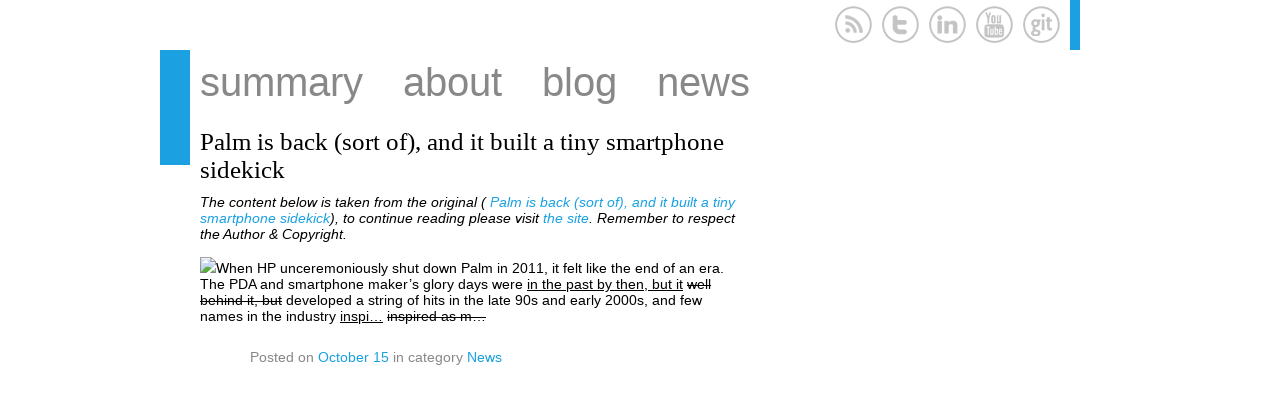

--- FILE ---
content_type: text/css
request_url: https://blabley.org/wp-content/themes/metro-master/style.css
body_size: 48
content:
/*
Theme Name: Metro
Theme URI: http://www.wordpress-metro-theme.co.uk
Description: Theme based on Microsoft's Metro UI
Author: Jon Wigham
Author URI: http://www.routeofqueue.com
Version: 1.4.3
License: GNU General Public License v3
License URI: http://www.gnu.org/licenses/gpl-3.0.en.html
Tags: black, blue, brown, gray, green, orange, pink, purple, red, silver, tan, white, yellow, dark, light, one-column, two-columns, flexible-width, custom-colors, full-width-template, theme-options, translation-ready
*/

/* Nick broke it! */

.wp-caption,.wp-caption-text,.sticky,.gallery-caption,.bypostauthor,.alignright,.alignleft,.aligncenter {}

--- FILE ---
content_type: text/css;charset=UTF-8
request_url: https://blabley.org/wp-content/themes/metro-master/styles/styles.php?theme&accent=1BA1E2&ver=6.8.3
body_size: 2540
content:
html,body,div,span,applet,object,iframe,h1,h2,h3,h4,h5,h6,p,blockquote,pre,a,abbr,acronym,address,big,cite,code,del,dfn,em,font,img,ins,kbd,q,s,samp,small,strike,strong,sub,sup,tt,var,b,u,i,center,dl,dt,dd,ol,ul,li,fieldset,form,label,legend,table,caption,tbody,tfoot,thead,tr,th,td{background:transparent;border:0;margin:0;padding:0;vertical-align:baseline;}h1,h2,h3,h4,h5,h6{clear:both; font-weight:normal;}ol,ul{list-style:none;}p,ul,ol{padding-bottom:15px;}.last{padding-bottom:0;}.align_center{text-align:center;}blockquote{quotes:none;}blockquote:before,blockquote:after{content:''; content:none;}table{border-collapse:collapse; border-spacing:0;}table td{margin:0; padding:0;}a img{border:none;}input{border:1px solid #ededed;}input.submit,.paypal-donations input{border:none;}body{font-family:"Segoe UI","Helvetica",Garuda,Arial,sans-serif;font-size:14px;}a{text-decoration:none;}a:hover{text-decoration:underline;}h1,h2,h3,h4,h5,h6,h7{font-family:"Segoe UI Light"; padding-bottom:10px;}h1{font-size:40px;}h1.entry-title{font-size:25px;}h2{font-size:16px; text-transform:uppercase; font-weight:bold;}h3{font-size:25px;}h4{font-size:16px; font-weight:bold;}.padding_10{line-height:10px; height:10px;}.padding_20{line-height:10px; height:20px;}.padding_30{line-height:10px; height:30px;}.padding_40{line-height:10px; height:40px;}.clear{line-height:0; height:0; clear:both;}.hidden{display:none;}.wrapper{width:960px;margin:0 auto;}#main{margin:0 30px;}#container{width:620px;float:left;}#sidebar{width:280px;float:right;}#content{padding:0 10px 10px 10px;}.callout span.arrow{display:block;margin-left:21px;}.callout span.arrow img{display:block;margin-left:-21px;}.callout.bottom-right{float:right;margin-right:0;margin-bottom:-10px;}.callout.bottom-left span.arrow{line-height:8px;}.callout.bottom-left span.arrow img{height:11px;}#header{}#social_login{height:50px;margin:0 30px;float:right;}#site_login{float:right;}#social{float:right;border-right:10px solid #ffffff;margin-right:10px;}#social ul{margin:0 5px 0 0;}#social ul li{float:left;margin:6px 5px 7px 5px;}#social ul li img{float:left;}#social_login .text{padding:7px 15px;float:left;text-align:right;}#social_login .image{float:right;width:40px;height:40px;padding:5px;}#social_login .image img{float:left;}#masthead{border-left:30px solid #ffffff;margin-right:30px;padding-bottom:50px;margin-bottom:-47px;}#branding{padding:0 10px 10px 10px;}#site-description{padding:0;}#site-title{font-size:40px;}#site-title li{float:left;margin-right:40px;text-transform:lowercase;}#site-title li.last{margin-right:0;}#colophon{margin:0 30px;padding:30px 10px 10px 10px;}#sidebar{margin-top:-1px;}#sidebar ul li{margin-bottom:20px;}#sidebar ul li.last{margin-bottom:0;}#sidebar ul li ul li{margin-bottom:10px;}#sidebar ul li ul li span{display:block;padding-left:20px;}#sidebar ul li ul li span.arrow{float:left;width:15px;height:15px;margin:2px 0 0 0;padding:0;}#searchform div input{float:left;}#searchform div input#s{width:200px;}#searchform div span{display:block;float:left;width:21px;height:21px;margin-left:5px;}#sidebar #category_tiles{border-bottom:1px solid transparent;}#sidebar #category_tiles ul{margin:0;padding:0;}#sidebar #category_tiles ul li{float:left;margin:0 10px 10px 0;}#sidebar #category_tiles ul li a{display:block;width:80px;height:80px;position:relative;font-size:12px;overflow:hidden;}#sidebar #category_tiles ul li a:hover{text-decoration:none;}#sidebar #category_tiles ul li a span{position:absolute;padding-left:0;bottom:10px;left:10px;display:block;}#wp-calendar{width:100%;}#wp-calendar caption{padding-bottom:5px;}#wp-calendar tr{clear:both;}#wp-calendar th{border-bottom:1px solid #888888;}#wp-calendar tfoot td{border-top:1px solid #888888;border-bottom:1px solid #888888;}#wp-calendar td{padding:5px 10px;font-size:12px;}.post,#main .page{width:540px;float:left;}.post blockquote,#main .page blockquote{border-left:5px solid #ffffff;padding-left:10px;margin-bottom:15px;}.post blockquote p,#main .page blockquote p{padding-bottom:0;}.post pre,#main .page pre{background-color:#dddddd;padding:5px;margin-bottom:5px;font-size:12px;overflow:scroll;}.post ol,#main .page ol{list-style-type:decimal;margin-left:20px;}.post ul,#main .page ul{list-style-type:none;margin-left:15px;}.post ul ul,#main .page ul ul{padding-bottom:0;}.post ul li,#main .page ul li{position:relative;}.post ul li:before,#main .page ul li:before{position:absolute;margin:7px 0 0 -12px;width:6px;height:6px;background:#ffffff;content:"";}.post img,#main .page img{max-width:100%;}img.alignright{float:right;margin:0 0 10px 10px;}img.aligncenter{clear:both;display:block;margin:0 auto;}img.alignleft{float:left;margin:0 10px 10px 0;}.comments-callout{float:left;width:40px;height:50px;}.comments-callout a{display:block;padding:20px 0 5px 5px;font-size:12px;}.comments-callout a:hover{text-decoration:none;}.entry-meta{clear:both;}.entry-meta img.avatar{border:1px solid #ffffff;float:left;}.entry-meta p{padding-left:50px;}.post_options{margin-top:10px;background:#dedede url("{TEMPLATE_PATH}/images/post_options/elipsis.png") no-repeat 97% 10px;background-image:none;padding:5px;cursor:pointer;}.post_options .social .addthis_toolbox{text-align:center;}.post_options .social ul{list-style-type:none;}.post_options .social ul li:before,#main .post_options .social ul li:before{width:0;height:0;}.post_options .social .addthis_toolbox li{display:inline-block;}.post_options .social .addthis_toolbox li a{font-size:10px;color:#a4a4a4;}.post_options .social .addthis_toolbox li a span{display:none;}.post_options.open .social .addthis_toolbox li a span{display:block;}.post_options .social .addthis_toolbox li img{vertical-align:bottom;margin:0 20px;}#entry-author-info{border-bottom:1px solid #888888;}#author-avatar{float:left;width:60px;margin:10px;}#author-avatar h2{text-align:center;}#author-description{padding-top:20px;}.navigation{}.navigation .nav a{display:block;padding:10px 40px;margin:-20px 0 10px 0;background-color:#dddddd;color:#444444;}.comment-nav.navigation .nav a{margin:0 0 10px 0;}.navigation .nav-previous{float:left;}.navigation .nav-next{float:right;margin-right:60px;}.comment-nav.navigation .nav-next{margin-right:0;}#comments{width:540px;}#comments .navigation .nav-previous{float:left;}#comments .navigation .nav-next{float:right;}#comments li.comment,#comments li.pingback{margin-bottom:10px;margin-right:60px;}#comments li.comment.byuser{margin:20px 0 10px 60px;}#comments li.comment div.comment,#comments li.pingback div.comment{padding:10px;}#comments .comment-author{float:left;margin:0 10px 10px 0;}#comments .comment-meta{text-align:right;}#comments_form{background-color:#cecece;padding:10px;}#comments_form form p{padding:0;}#comments_form form p label{display:none;}#comments_form form input{margin-bottom:5px;border:1px solid #abadb3;}#comments_form form input,#comments_form form textarea{padding:5px;}#comments_form form .field.inactive{color:#888888;}.comment-body{padding-left:50px;}#comments .comment a,#comments .pingback a{color:#ffffff; text-decoration:underline;}#comments .comment a:hover,#comments .pingback a:hover{text-decoration:none;}@media (max-width:980px){.wrapper{width:100%;}#container{width:70%;}.post,#main .page{width:100%;}#sidebar{width:25%;}#searchform div input#s{width:80%;}.comments-callout{display:none;}.navigation .nav-next{margin-right:0;}}@media (max-width:850px){#site-description{font-size:14px;}#site-title{font-size:30px;}}@media (max-width:820px){#container{width:65%;}#sidebar{width:30%;}#main{margin:0 10px;}#masthead{border-left:10px solid #ffffff;margin-right:10px;}#social_login{height:35px;}#social_login br{display:none;}#social_login img,#social_login .image{height:20px;width:20px;}#site-title li{margin-right:20px;}#comments{width:100%;}#comments textarea{width:98%;}}@media (max-width:700px){#container{width:100%;}#social{margin-right:0;}#site-description{display:none;}#site-title{font-size:25px;}#branding{padding:0 10px;}#comments{padding-top:10px;border-top:1px solid #888888;}#sidebar{margin-top:10px;padding-top:10px;border-top:1px solid #888888;width:100%;}#sidebar #category_tiles ul {text-align:center;margin:0 10%;}#sidebar #category_tiles ul li {display:inline-block;float:none;text-align:left;}}@media (max-width:600px){#social_login .text span{display:none;}.post img,#main .page img{height:auto;max-width:95%;width:auto;}#comments li.comment,#comments li.pingback{margin-right:20px;}#comments li.comment.byuser{margin-left:20px;}}@media (max-width:530px){#social_login .text{display:none;}#social{border-right:0;margin:0;} .navigation .nav a{padding:10px 20px;}}@media (max-width:400px){.post_options .social .addthis_toolbox li img{margin:0 10px;} .navigation .nav a{padding:10px;}}@media (max-width:360px){#social{display:none;}}@media print{#social_login,#site-title,#sidebar,.post_options,#comments_form,.navigation{display:none;}.wrapper,#container,.post,#main .page,#comments{width:100%;}#footer{border-top:2px solid #888888;}}body{background-color:#{BG_COLOUR};color:#{FONT_COLOUR};}#site-title a,.post pre,#comments h3#reply-title,.secondary-color{color:#{SECONDARY_FONT_COLOUR};}#site-title li.current_page_item a{color:#{FONT_COLOUR};}h1 a,h2 a,h3 a,h4 a,h5 a,h6 a,h7a{color:#{FONT_COLOUR};}.callout span.arrow{background-color:#{BG_COLOUR};}#sidebar ul li ul li span.arrow{background-image:url("{TEMPLATE_PATH}/images/themes/{THEME_COLOUR}/arrow.png");}#sidebar #category_tiles ul li a{border:1px solid #{BG_COLOUR};}.theme_color,a{color:#{COLOUR};}.theme_background{background-color:#{COLOUR}; color:#ffffff;}.theme_background_dark{background-color:#{DARK_COLOUR}; color:#ffffff;}.theme_background a{color:#ffffff;}#sidebar ul li ul li span.arrow,#searchform div span{background-color:#{COLOUR};}#masthead,.entry-meta img.avatar,.post blockquote,#sidebar #category_tiles ul li a:hover,#searchform input,#social{border-color:#{COLOUR};}.post ul li:before,#main .page ul li:before{background:#{COLOUR};}html,body,div,span,applet,object,iframe,h1,h2,h3,h4,h5,h6,p,blockquote,pre,a,abbr,acronym,address,big,cite,code,del,dfn,em,font,img,ins,kbd,q,s,samp,small,strike,strong,sub,sup,tt,var,b,u,i,center,dl,dt,dd,ol,ul,li,fieldset,form,label,legend,table,caption,tbody,tfoot,thead,tr,th,td{background:transparent;border:0;margin:0;padding:0;vertical-align:baseline;}h1,h2,h3,h4,h5,h6{clear:both; font-weight:normal;}ol,ul{list-style:none;}p,ul,ol{padding-bottom:15px;}.last{padding-bottom:0;}.align_center{text-align:center;}blockquote{quotes:none;}blockquote:before,blockquote:after{content:''; content:none;}table{border-collapse:collapse; border-spacing:0;}table td{margin:0; padding:0;}a img{border:none;}input{border:1px solid #ededed;}input.submit,.paypal-donations input{border:none;}body{font-family:"Segoe UI","Helvetica",Garuda,Arial,sans-serif;font-size:14px;}a{text-decoration:none;}a:hover{text-decoration:underline;}h1,h2,h3,h4,h5,h6,h7{font-family:"Segoe UI Light"; padding-bottom:10px;}h1{font-size:40px;}h1.entry-title{font-size:25px;}h2{font-size:16px; text-transform:uppercase; font-weight:bold;}h3{font-size:25px;}h4{font-size:16px; font-weight:bold;}.padding_10{line-height:10px; height:10px;}.padding_20{line-height:10px; height:20px;}.padding_30{line-height:10px; height:30px;}.padding_40{line-height:10px; height:40px;}.clear{line-height:0; height:0; clear:both;}.hidden{display:none;}.wrapper{width:960px;margin:0 auto;}#main{margin:0 30px;}#container{width:620px;float:left;}#sidebar{width:280px;float:right;}#content{padding:0 10px 10px 10px;}.callout span.arrow{display:block;margin-left:21px;}.callout span.arrow img{display:block;margin-left:-21px;}.callout.bottom-right{float:right;margin-right:0;margin-bottom:-10px;}.callout.bottom-left span.arrow{line-height:8px;}.callout.bottom-left span.arrow img{height:11px;}#header{}#social_login{height:50px;margin:0 30px;float:right;}#site_login{float:right;}#social{float:right;border-right:10px solid #ffffff;margin-right:10px;}#social ul{margin:0 5px 0 0;}#social ul li{float:left;margin:6px 5px 7px 5px;}#social ul li img{float:left;}#social_login .text{padding:7px 15px;float:left;text-align:right;}#social_login .image{float:right;width:40px;height:40px;padding:5px;}#social_login .image img{float:left;}#masthead{border-left:30px solid #ffffff;margin-right:30px;padding-bottom:50px;margin-bottom:-47px;}#branding{padding:0 10px 10px 10px;}#site-description{padding:0;}#site-title{font-size:40px;}#site-title li{float:left;margin-right:40px;text-transform:lowercase;}#site-title li.last{margin-right:0;}#colophon{margin:0 30px;padding:30px 10px 10px 10px;}#sidebar{margin-top:-1px;}#sidebar ul li{margin-bottom:20px;}#sidebar ul li.last{margin-bottom:0;}#sidebar ul li ul li{margin-bottom:10px;}#sidebar ul li ul li span{display:block;padding-left:20px;}#sidebar ul li ul li span.arrow{float:left;width:15px;height:15px;margin:2px 0 0 0;padding:0;}#searchform div input{float:left;}#searchform div input#s{width:200px;}#searchform div span{display:block;float:left;width:21px;height:21px;margin-left:5px;}#sidebar #category_tiles{border-bottom:1px solid transparent;}#sidebar #category_tiles ul{margin:0;padding:0;}#sidebar #category_tiles ul li{float:left;margin:0 10px 10px 0;}#sidebar #category_tiles ul li a{display:block;width:80px;height:80px;position:relative;font-size:12px;overflow:hidden;}#sidebar #category_tiles ul li a:hover{text-decoration:none;}#sidebar #category_tiles ul li a span{position:absolute;padding-left:0;bottom:10px;left:10px;display:block;}#wp-calendar{width:100%;}#wp-calendar caption{padding-bottom:5px;}#wp-calendar tr{clear:both;}#wp-calendar th{border-bottom:1px solid #888888;}#wp-calendar tfoot td{border-top:1px solid #888888;border-bottom:1px solid #888888;}#wp-calendar td{padding:5px 10px;font-size:12px;}.post,#main .page{width:540px;float:left;}.post blockquote,#main .page blockquote{border-left:5px solid #ffffff;padding-left:10px;margin-bottom:15px;}.post blockquote p,#main .page blockquote p{padding-bottom:0;}.post pre,#main .page pre{background-color:#dddddd;padding:5px;margin-bottom:5px;font-size:12px;overflow:scroll;}.post ol,#main .page ol{list-style-type:decimal;margin-left:20px;}.post ul,#main .page ul{list-style-type:none;margin-left:15px;}.post ul ul,#main .page ul ul{padding-bottom:0;}.post ul li,#main .page ul li{position:relative;}.post ul li:before,#main .page ul li:before{position:absolute;margin:7px 0 0 -12px;width:6px;height:6px;background:#ffffff;content:"";}.post img,#main .page img{max-width:100%;}img.alignright{float:right;margin:0 0 10px 10px;}img.aligncenter{clear:both;display:block;margin:0 auto;}img.alignleft{float:left;margin:0 10px 10px 0;}.comments-callout{float:left;width:40px;height:50px;}.comments-callout a{display:block;padding:20px 0 5px 5px;font-size:12px;}.comments-callout a:hover{text-decoration:none;}.entry-meta{clear:both;}.entry-meta img.avatar{border:1px solid #ffffff;float:left;}.entry-meta p{padding-left:50px;}.post_options{margin-top:10px;background:#dedede url("/wp-content/themes/metro-master/images/post_options/elipsis.png") no-repeat 97% 10px;background-image:none;padding:5px;cursor:pointer;}.post_options .social .addthis_toolbox{text-align:center;}.post_options .social ul{list-style-type:none;}.post_options .social ul li:before,#main .post_options .social ul li:before{width:0;height:0;}.post_options .social .addthis_toolbox li{display:inline-block;}.post_options .social .addthis_toolbox li a{font-size:10px;color:#a4a4a4;}.post_options .social .addthis_toolbox li a span{display:none;}.post_options.open .social .addthis_toolbox li a span{display:block;}.post_options .social .addthis_toolbox li img{vertical-align:bottom;margin:0 20px;}#entry-author-info{border-bottom:1px solid #888888;}#author-avatar{float:left;width:60px;margin:10px;}#author-avatar h2{text-align:center;}#author-description{padding-top:20px;}.navigation{}.navigation .nav a{display:block;padding:10px 40px;margin:-20px 0 10px 0;background-color:#dddddd;color:#444444;}.comment-nav.navigation .nav a{margin:0 0 10px 0;}.navigation .nav-previous{float:left;}.navigation .nav-next{float:right;margin-right:60px;}.comment-nav.navigation .nav-next{margin-right:0;}#comments{width:540px;}#comments .navigation .nav-previous{float:left;}#comments .navigation .nav-next{float:right;}#comments li.comment,#comments li.pingback{margin-bottom:10px;margin-right:60px;}#comments li.comment.byuser{margin:20px 0 10px 60px;}#comments li.comment div.comment,#comments li.pingback div.comment{padding:10px;}#comments .comment-author{float:left;margin:0 10px 10px 0;}#comments .comment-meta{text-align:right;}#comments_form{background-color:#cecece;padding:10px;}#comments_form form p{padding:0;}#comments_form form p label{display:none;}#comments_form form input{margin-bottom:5px;border:1px solid #abadb3;}#comments_form form input,#comments_form form textarea{padding:5px;}#comments_form form .field.inactive{color:#888888;}.comment-body{padding-left:50px;}#comments .comment a,#comments .pingback a{color:#ffffff; text-decoration:underline;}#comments .comment a:hover,#comments .pingback a:hover{text-decoration:none;}@media (max-width:980px){.wrapper{width:100%;}#container{width:70%;}.post,#main .page{width:100%;}#sidebar{width:25%;}#searchform div input#s{width:80%;}.comments-callout{display:none;}.navigation .nav-next{margin-right:0;}}@media (max-width:850px){#site-description{font-size:14px;}#site-title{font-size:30px;}}@media (max-width:820px){#container{width:65%;}#sidebar{width:30%;}#main{margin:0 10px;}#masthead{border-left:10px solid #ffffff;margin-right:10px;}#social_login{height:35px;}#social_login br{display:none;}#social_login img,#social_login .image{height:20px;width:20px;}#site-title li{margin-right:20px;}#comments{width:100%;}#comments textarea{width:98%;}}@media (max-width:700px){#container{width:100%;}#social{margin-right:0;}#site-description{display:none;}#site-title{font-size:25px;}#branding{padding:0 10px;}#comments{padding-top:10px;border-top:1px solid #888888;}#sidebar{margin-top:10px;padding-top:10px;border-top:1px solid #888888;width:100%;}#sidebar #category_tiles ul {text-align:center;margin:0 10%;}#sidebar #category_tiles ul li {display:inline-block;float:none;text-align:left;}}@media (max-width:600px){#social_login .text span{display:none;}.post img,#main .page img{height:auto;max-width:95%;width:auto;}#comments li.comment,#comments li.pingback{margin-right:20px;}#comments li.comment.byuser{margin-left:20px;}}@media (max-width:530px){#social_login .text{display:none;}#social{border-right:0;margin:0;} .navigation .nav a{padding:10px 20px;}}@media (max-width:400px){.post_options .social .addthis_toolbox li img{margin:0 10px;} .navigation .nav a{padding:10px;}}@media (max-width:360px){#social{display:none;}}@media print{#social_login,#site-title,#sidebar,.post_options,#comments_form,.navigation{display:none;}.wrapper,#container,.post,#main .page,#comments{width:100%;}#footer{border-top:2px solid #888888;}}body{background-color:#ffffff;color:#000000;}#site-title a,.post pre,#comments h3#reply-title,.secondary-color{color:#888888;}#site-title li.current_page_item a{color:#000000;}h1 a,h2 a,h3 a,h4 a,h5 a,h6 a,h7a{color:#000000;}.callout span.arrow{background-color:#ffffff;}#sidebar ul li ul li span.arrow{background-image:url("/wp-content/themes/metro-master/images/themes/light/arrow.png");}#sidebar #category_tiles ul li a{border:1px solid #ffffff;}.theme_color,a{color:#1ba1e2;}.theme_background{background-color:#1ba1e2; color:#ffffff;}.theme_background_dark{background-color:#006fb0; color:#ffffff;}.theme_background a{color:#ffffff;}#sidebar ul li ul li span.arrow,#searchform div span{background-color:#1ba1e2;}#masthead,.entry-meta img.avatar,.post blockquote,#sidebar #category_tiles ul li a:hover,#searchform input,#social{border-color:#1ba1e2;}.post ul li:before,#main .page ul li:before{background:#1ba1e2;}

--- FILE ---
content_type: text/javascript;charset=UTF-8
request_url: https://blabley.org/wp-content/themes/metro-master/scripts/scripts.php?ver=6.8.3
body_size: 769
content:
// Main

function addOnLoad(fn, args)
{
	var current_onload = window.onload;

	if (typeof(current_onload) != "function")
	{
		window.onload = fn;
	}
	else
	{
		window.onload = function() {
			if (current_onload) current_onload();
			fn();
		};
	}
}

addOnLoad(function() {
	var links=document.getElementsByTagName('a');
	for (var i=0; i<links.length; i++)
	{
		if (links[i].rel == 'external' || links[i].rel == "nofollow")
		{
			links[i].onclick = function() {
				return !window.open(this.href);
			};
		}
	}
});

addOnLoad(function() {

	if (!$("comments_form")) return;

	$$("#comments_form .field").each(function(el) {

		clearMetroField(el);

		$(el).observe("focus", function() {
			if (this.value == $(this).up("p").down("label").innerHTML)
			{
				this.value = "";
				$(this).removeClassName("inactive");
			}
		});
		$(el).observe("blur", function() {
			clearMetroField(this);
		});

	});

});

function clearMetroField(el)
{
	if ($(el).value == "")
	{
		$(el).value = $(el).up("p").down("label").innerHTML;
		$(el).addClassName("inactive");
	}
}// AddThis

addOnLoad(function() {
	$$(".post_social_container").each(function(el) {
		var id = $(el).down(".id").innerHTML;
		var link = $(el).down(".link").innerHTML;
		var title = $(el).down(".title").innerHTML;
		var str = '	<div class="social"><ul id="' + id + '" class="addthis_toolbox addthis_default_style last" addthis:url="' + link + '" addthis:title="' + title + '">';
		str += '		<li><a class="addthis_button_rss"><img src="/wp-content/themes/metro-master/images/post_options/rss.png" width="23" height="23" border="0" alt="RSS" /><span>RSS</span></a></li>';
		str += '		<li><a class="addthis_button_facebook"><img src="/wp-content/themes/metro-master/images/post_options/facebook.png" width="23" height="23" border="0" alt="Facebook" /><span>Facebook</span></a></li>';
		str += '		<li><a class="addthis_button_linkedin"><img src="/wp-content/themes/metro-master/images/post_options/linkedin.png" width="23" height="23" border="0" alt="LinkedIn" /><span>LinkedIn</span></a></li>';
		str += '		<li><a class="addthis_button_twitter"><img src="/wp-content/themes/metro-master/images/post_options/twitter.png" width="23" height="23" border="0" alt="Twitter" /><span>Twitter</span></a></li>';
		str += '	</ul></div>';
		el.innerHTML = str;
		$(el).removeClassName("hidden");
	});

	var head = document.getElementsByTagName("head")[0];
	var script = document.createElement("script");
	script.type = "text/JavaScript";
	script.src = "https://s7.addthis.com/js/300/addthis_widget.js";
	head.appendChild(script);
});

var addthis_config = {
	data_track_clickback: false,
	ui_use_css: false
};addOnLoad(function() {

	$$("li.widget-container ul li").each(function(el) {

		if ($(el).up("li").id == "category_tiles") return;

		var span = document.createElement("SPAN");
		span.innerHTML = el.innerHTML;
		el.innerHTML = "";
		$(el).insert({"top": span});

		var span = document.createElement("SPAN");
		span.className = "arrow";
		$(el).insert({"top": span});

	});

});